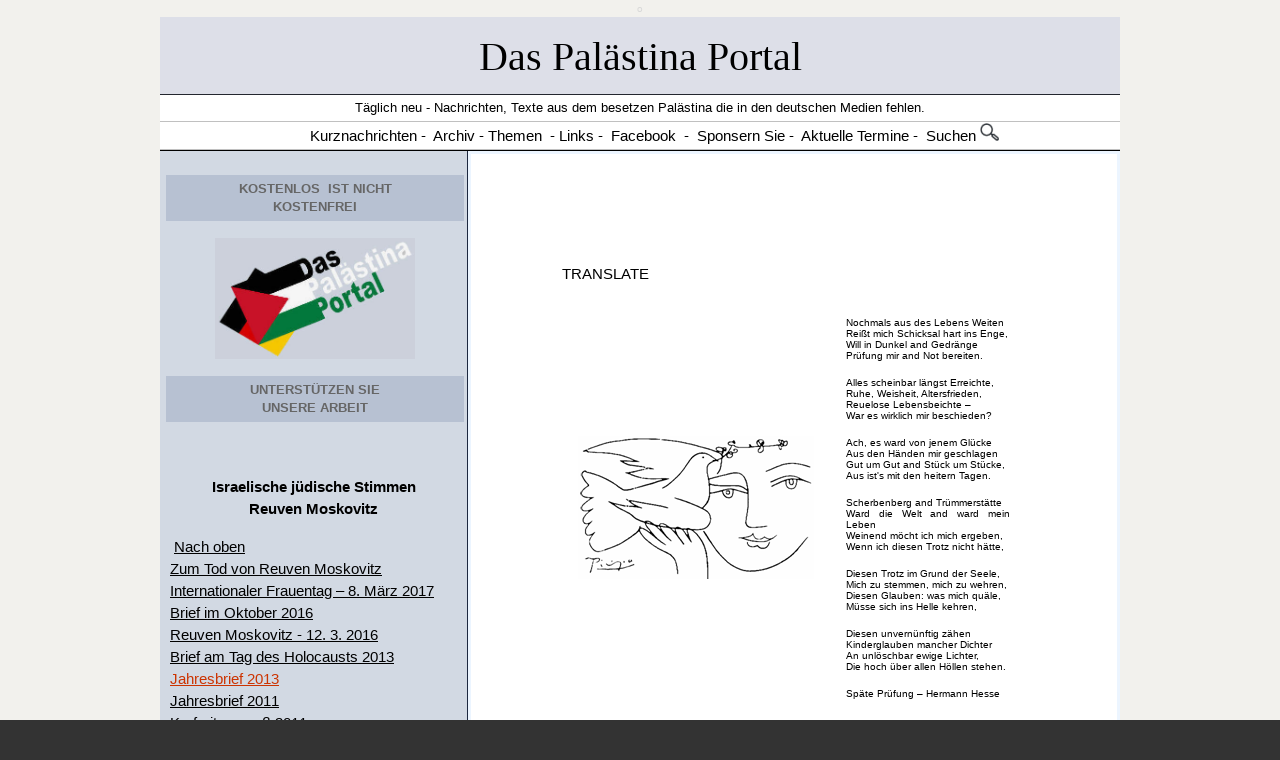

--- FILE ---
content_type: text/html
request_url: http://www.arendt-art.de/deutsch/palestina/Stimmen_Israel_juedische/Reuven_Moskovitz_jahresbrief-2013.htm
body_size: 9401
content:
<html xmlns:v="urn:schemas-microsoft-com:vml" xmlns:o="urn:schemas-microsoft-com:office:office" xmlns="http://www.w3.org/TR/REC-html40">

<!-- #BeginTemplate "../reuven_moskovitz.dwt" -->

<head>
<link rel="SHORTCUT ICON" href="http://www.arendt-art.de/deutsch/palestina/favicon.ico" />
<meta http-equiv="Content-Type" content="text/html; charset=windows-1252" />
<!-- #BeginEditable "doctitle" -->
<title>Jahresbrief 2013</title>
<!-- #EndEditable -->
<meta name="keywords" content="Palästina, Israel-Palästina, Palaestina, Palaestinenser, Nahostkonflikt, juden, Palästinenser, Israel, Israelis, Izrael, Jerusalem, Naher Osten, Nahost-Politik, Nahost,Siedlung, Intifada, Islam, Antisemitismus, Nahostkrise, Siedler, Siedlungen, Besetzung,Mauer, Zaun, Nahost-Quartett, Genfer Initiative, Genfer Abkommen " />
<meta name=" description" content=" Palästina und Israel, Das Palästina Portal - Für einen Frieden zwischen Palästina und Israel " />
<meta name="page-topic" content="Palästina - Israel - Palästinenser - Israelis" />
<meta http-equiv="Content-Language" content="de" />
<meta name="audience" content="ALL" />
<meta name="author" content="Arendt Erhard" />
<meta name="publisher" content="ARENDT - Palästina" />
<meta name="copyright" content="ARENDT - Palästina + Israel" />
<meta name="page-type" content="Private Homepage" />
<meta name="robots" content="INDEX,FOLLOW" />
<meta name="revisit-after" content="1 days" />
<meta content="Palästina und Israel, Das Palästina Portal - Für einen Frieden zwischen Palästina und Israel" name="description">
<meta content="Palaestina, Israel-Palästina, Palästina, Palaestinenser, Nahostkonflikt, juden, Palästinenser, Israel, Israelis, Izrael, Jerusalem, Naher Osten, Nahost-Politik, Nahost,Siedlung, Intifada, Islam, Antisemitismus, Nahostkrise, Siedler, Siedlungen, Besetzung,Mauer, Zaun, Nahost-Quartett, Genfer Initiative, Genfer Abkommen" name="keywords">
<style>
<!--
}-->
</style>
<link rel="File-List" href="Reuven_Moskovitz_jahresbrief-2013-Dateien/filelist.xml">

<!--[if !mso]>
<style>
v\:*         { behavior: url(#default#VML) }
o\:*         { behavior: url(#default#VML) }
.shape       { behavior: url(#default#VML) }
</style>
<![endif]--><!--[if gte mso 9]>
<xml><o:shapedefaults v:ext="edit" spidmax="1027"/>
</xml><![endif]-->
<meta name="Microsoft Theme" content="none">
<meta name="Microsoft Border" content="none">
</head>

<body link="#000000" vlink="#000000" alink="#000000" bgcolor="#333333" style="font-family: Arial; font-size: 10px" text="#000000" topmargin="1" background="../Bilder3/hintergrund-quadrat.jpg">

<div align="center">
	<center>
	<table border="0" cellpadding="0" style="border-collapse: collapse" width="98%" height="12">
		<tr>
			<td width="100%" align="center" height="9" style="font-size: 13px; line-height: 16px; font-family:Verdana,Geneva,Helvetica,Arial,sans-serif; vertical-align:middle">
			<font size="1" face="Arial" color="#D8D8D8"><a name="oben">o</a></font></td>
		</tr>
	</table>
	</center></div>
<div align="center">
	<center>
	<table style="border-collapse: collapse; " width="76%" cellpadding="0" bgcolor="#FFFFFF">
		<tr>
			<td width="87%" bgcolor="#FFFFFF" valign="top" colspan="2">
			<table border="0" cellpadding="0" cellspacing="0" width="100%" style="border-bottom: 1px solid #000000; ">
				<tr>
					<td width="100%" bgcolor="#FFFFFF" align="center">
																				<table border="0" cellpadding="4" style="border-collapse: collapse" width="100%">
																					<tr>
																						<th width="100%" bgcolor="#DDDFE8" style="border-bottom: 1px solid #24272F;; border-left-width:1px; border-right-width:1px; border-top-width:1px">
																						<h1 style="line-height: 24px; ">
						<span style="font-weight: 400">
						<font size="1"><br>
						</font><font face="Wide Latin" style="font-size: 30pt">
						<a title="Das Palästina Portal - The Palestine Portal" href="../index.html" style="text-decoration: none">
						Das Palästina Portal</a></font></span></h1>
																						</th>
																					</tr>
																				</table>
																				<table border="0" style="border-collapse: collapse" width="100%">
																					<tr>
																						<th width="100%" bgcolor="#FFFFFF" style="border-bottom:1px solid #C0C0C0; border-left-width: 1px; border-right-width: 1px; border-top-width: 1px; ">
																						<p style="line-height: 24px"><span style="font-weight: 400"><font face="Arial" size="2">Täglich neu - Nachrichten, Texte aus dem besetzen Palästina die in den deutschen Medien fehlen.</font></span></p>
																						</th>
																					</tr>
																					<tr>
																						<th width="100%" bgcolor="#FFFFFF" style="border-bottom: 1px solid #C0C0C0;; border-left-width:1px; border-right-width:1px; border-top-width:1px">
																						<p style="line-height: 24px; text-indent:24px"><span style="font-weight: 400; font-family:Arial"><font face="Arial"><a style="text-decoration: none" href="#Nachrichten"><font color="#000000">&nbsp;<span style="font-size: 11pt; font-family:Arial">Kurznachrichten</span></font></a><span style="font-size: 11pt; font-family:Arial"> -&nbsp; <a title="Nach Datum geortnet" href="../Archiv/Archiv_palaestina.htm" style="text-decoration: none"><font color="#000000">Archiv</font></a>&nbsp;- <a target="_blank" title="Inhalt -  Das Palästina Portal" href="../themen.htm" style="text-decoration: none"><font color="#000000">Themen</font></a>&nbsp; - <a title="Externe Seiten zum Thema" href="http://www.das-palaestina-portal.de/links_palaestina.htm" style="text-decoration: none"><font color="#000000">Links</font></a> -&nbsp; <a target="_blank" title="Das Palästina Portal bei facebook" href="https://www.facebook.com/erhard.arendt" style="text-decoration: none"><font color="#000000">Facebook</font></a>&nbsp; -</span>&nbsp;<span style="font-size: 11pt; font-family:Arial">&nbsp;<a href="../texte/sponsoren.htm" style="text-decoration: none"><font color="#000000">Sponsern Sie</font></a> -&nbsp; <a target="_blank" title="Termine auf externen Seiten" href="../Termine_Veranstaltungen_Reisen.htm" style="text-decoration: none"><font color="#000000">Aktuelle Termine</font></a> -&nbsp; <a href="../suchen.html" style="text-decoration: none"><font color="#000000">Suchen</font></a> </span><a href="../suchen.html" style="text-decoration: none"><font color="#000000"><span style="font-size: 11pt; font-family:Arial"><img border="0" src="../Bilder-11/index45.GIF" width="19" height="18"></span></font></a></font></span></p>
																						</th>
																					</tr>
																				</table>
					</td>
				</tr>
				</table>
			</td>
		</tr>
		<tr>
			<td width="13%" bgcolor="#D2D9E3" valign="top">
			<table border="0" width="101%" cellpadding="6" cellspacing="0">
				<tr>
					<td width="14%">
										<table border="0" cellpadding="0" cellspacing="0" width="100%">
											<tr>
												<td>&nbsp;</td>
											</tr>
										</table>
										<table border="0" style="border-collapse: collapse" width="100%" cellpadding="5">
											<tr>
												<td bgcolor="#B7C1D2">
												<p align="center" style="line-height: 18px">
												<span style="text-transform: uppercase; letter-spacing: 0px">
												<font color="#000000">
												<span style="color: navy">
												<strong>
												<font color="#CC3300">
												<a style="text-decoration: none" href="../texte/sponsoren.htm">
												<font size="2" color="#666666">Kostenlos</font></a></font></strong></span></font><a style="text-decoration: none" href="../texte/sponsoren.htm"><font size="2"><b><font color="#666666">
												</font>
												</b>
												<font color="#666666">
												<span style="font-weight: 700">
												&nbsp;</span></font></font><strong><font color="#666666" size="2">IST 
												nicht<br>
												Kostenfrei</font></strong></a></span></p>
												</td>
											</tr>
											<tr>
												<td>
												<p align="center" style="line-height: 18px">
												<a href="../texte/sponsoren.htm">
												<font color="#333333">
												<img border="0" src="../Bilder-13/aaa-in11.JPG" width="200" height="121" vspace="12"></font></a></p>
												</td>
											</tr>
											<tr>
												<td bgcolor="#B7C1D2">
												<p align="center" style="line-height: 18px">
												<font face="Arial" style="font-family: Verdana, Arial, Helvetica, Geneva, sans-serif; max-width: none; minwidth: none; maxwidth: none; boxsizing: content-box">
												<span style="text-transform: uppercase; letter-spacing: 0px">
												<b>
												<a style="text-decoration: none" href="../texte/sponsoren.htm">
												<font face="Arial" color="#666666" size="2">
												Unterstützen Sie<br>
												unsere Arbeit</font></a></b></span></font></p>
												</td>
											</tr>
										</table>
					</td>
				</tr>
			</table>
			<table border="0" cellpadding="10" style="border-collapse: collapse" width="100%" bordercolor="#000000">
				<tr>
					<td>
						<div align="left">
							<p style="line-height: 22px">&nbsp;</div>
						<div align="center">
							<p style="line-height: 22px">
							<span style="vertical-align: middle">
							<span style="font-size: 11pt"><b>
							<font face="Arial">
							<a href="juedische_israelische_autoren_texte.htm" style="text-decoration: none">Israelische jüdische Stimmen</a></font></b><br>
							</span>
							<font face="Arial" style="font-weight: 400">
							<span style="font-family: Arial">
							<b><font face="Arial" style="font-size: 11pt">
							<a style="text-decoration: none" href="reuven_moskovitz.htm">
							Reuven Moskovitz</a></font></b></span></font></span></div>
						<div align="justify">
							<p style="line-height: 22px">
							<span style="vertical-align: middle">
							<span style="font-size: 11pt">&nbsp;</span><font face="Arial" style="font-size: 11pt; font-weight: 400" color="#CC3300"><!--webbot bot="Navigation" s-type="siblings" s-orientation="vertical" s-rendering="html" b-include-home="FALSE" b-include-up="TRUE" s-btn-nml="&lt;A HREF=&quot;#URL#&quot; TARGET=&quot;#TARGET#&quot;&gt;#LABEL#&lt;/A&gt;" s-btn-sel="&lt;U&gt;#LABEL#&lt;/U&gt;" s-btn-sep="&lt;br&gt;" s-bar="Underlined" startspan --><nobr><A HREF="reuven_moskovitz.htm" TARGET="">Nach&nbsp;oben</A></nobr><br><nobr><A HREF="drost_ekkerhart_zum_tode_von_reuven_moskovitz.htm" TARGET="">Zum&nbsp;Tod&nbsp;von&nbsp;Reuven&nbsp;Moskovitz</A></nobr><br><nobr><A HREF="Reuven%20Moskovitz_Internationaler_Frauentag_8_Maerz_2017.htm" TARGET="">Internationaler&nbsp;Frauentag&nbsp;–&nbsp;8.&nbsp;März&nbsp;2017</A></nobr><br><nobr><A HREF="Reuven%20Moskovitz-Brief%20im%20Oktober%202016.htm" TARGET="">Brief&nbsp;im&nbsp;Oktober&nbsp;2016</A></nobr><br><nobr><A HREF="Reuven%20Moskovitz-12.%203.%202016.htm" TARGET="">Reuven&nbsp;Moskovitz&nbsp;-&nbsp;12.&nbsp;3.&nbsp;2016</A></nobr><br><nobr><A HREF="Reuven_Moskovitz_Brief%20am%20Tag%20des%20Holocausts%202013.htm" TARGET="">Brief&nbsp;am&nbsp;Tag&nbsp;des&nbsp;Holocausts&nbsp;2013</A></nobr><br><nobr><U>Jahresbrief&nbsp;2013</U></nobr><br><nobr><A HREF="Reuven_Moskovitz_jahresbrief-2011.htm" TARGET="">Jahresbrief&nbsp;2011</A></nobr><br><nobr><A HREF="Reuven_Moskovitz_karfreitagsgruss_2011.htm" TARGET="">Karfreitagsgruß&nbsp;2011</A></nobr><br><nobr><A HREF="Reuven_Moskovitz_jahresbrief_september_2010.htm" TARGET="">Jahresbrief&nbsp;September&nbsp;2010</A></nobr><br><nobr><A HREF="Reuven_Moskovitz_jahresbrief_dezember_2010.htm" TARGET="">Jahresbrief&nbsp;2010</A></nobr><br><nobr><A HREF="Reuven_Moskovitz_karfreitag_2009.htm" TARGET="">Karfreitag&nbsp;2009&nbsp;von&nbsp;Reuven&nbsp;Moskovitz</A></nobr><br><nobr><A HREF="Reuven_Moskovitz_jahresbrief_2008.htm" TARGET="">Reuven&nbsp;Moskovitz&nbsp;-&nbsp;Jahresbrief&nbsp;2008</A></nobr><br><nobr><A HREF="Reuven_Moskovitz_osterbrief_2008.htm" TARGET="">Osterbrief&nbsp;2008</A></nobr><br><nobr><A HREF="Reuven_Moskovitz_jahresbrief_2007.htm" TARGET="">Jahresbrief&nbsp;2007</A></nobr><br><nobr><A HREF="Reuven_Moskovitz_jahresbrief_2006.htm" TARGET="">Jahresbrief&nbsp;2006</A></nobr><br><nobr><A HREF="Reuven_Moskovitz_wahrheit_hoffnung.htm" TARGET="">April&nbsp;2005&nbsp;-&nbsp;Wahrheit&nbsp;+&nbsp;Hoffnung</A></nobr><br><nobr><A HREF="Reuven_Moskovitz_jahresbrief_2005.htm" TARGET="">Jahresbrief&nbsp;2005</A></nobr><br><nobr><A HREF="Reuven_Moskovitz_2005_2_19.htm" TARGET="">Brief&nbsp;vom&nbsp;19.2.05</A></nobr><br><nobr><A HREF="reuven_moskowitz_brief_aus_jerusalem.htm" TARGET="">Ostern&nbsp;2004&nbsp;-&nbsp;Ein&nbsp;Brief&nbsp;aus&nbsp;Jerusalem</A></nobr><br><nobr><A HREF="Reuven_Moskovitz_israel_will_keinen_frieden.htm" TARGET="">Israel&nbsp;will&nbsp;keinen&nbsp;Frieden</A></nobr><br><nobr><A HREF="Reuven_Moskovitz_juden_deutsche_aufgeklaerte_verklaerte_symbiose-2.htm" TARGET="">Juden&nbsp;und&nbsp;Deutsche&nbsp;2&nbsp;–&nbsp;Symbiose!</A></nobr><br><nobr><A HREF="Reuven_Moskovitz_juden_deutsche_aufgeklaerte_verklaerte_symbiose.htm" TARGET="">Juden&nbsp;und&nbsp;Deutsche&nbsp;–&nbsp;Symbiose!</A></nobr><br><nobr><A HREF="Reuven_Moskovitz_brief_bundestagsabgeortnete_mai_2008.htm" TARGET="">Brief&nbsp;Abgeordnete&nbsp;Bundestag&nbsp;-&nbsp;Mai&nbsp;2008</A></nobr><br><nobr><A HREF="Reuven_Moskovitz_aufruf_29-10-2007.htm" TARGET="">Aufruf&nbsp;an&nbsp;die&nbsp;Deutschen&nbsp;-&nbsp;29.10.07</A></nobr><br><nobr><A HREF="Reuven_Moskovitz_chronik_kette_brandstifungen_israel_palaestina.htm" TARGET="">Kette&nbsp;von&nbsp;Brandstiftungen&nbsp;in&nbsp;Israel/Palästina</A></nobr><br><nobr><A HREF="Reuven_Moskovitz_barenboim_rede_konzert.htm" TARGET="">Daniel&nbsp;Barenboim&nbsp;+&nbsp;sein&nbsp;Orchester</A></nobr><br><nobr><A HREF="Reuven_Moskovitz_sharon_heizt_terror_an.htm" TARGET="">Scharon&nbsp;heizt&nbsp;den&nbsp;Terror&nbsp;an</A></nobr><br><nobr><A HREF="Reuven_Moskovitz_ein_friedensabenteurer.htm" TARGET="">Ein&nbsp;Friedensabenteurer</A></nobr><br><nobr><A HREF="reuven_moskovitz_dezember_2003.htm" TARGET="">Holocaust&nbsp;im&nbsp;&nbsp;Dienst&nbsp;der&nbsp;Gewalt&nbsp;&nbsp;des&nbsp;Todes</A></nobr><br><nobr><A HREF="Reuven_Moskovitz_auschwitzkult_erinnerungskult.htm" TARGET="">&quot;Auschwitzkult&quot;&nbsp;+&nbsp;&quot;Erinnerungskult&quot;</A></nobr><br><nobr><A HREF="Reuven_Moskovitz-2.htm" TARGET="">Stimme&nbsp;deutlicher&nbsp;hören&nbsp;zu&nbsp;lassen</A></nobr><br><nobr><A HREF="Reuven_Moskovitz_verhaengnissvolle_Fusionen.htm" TARGET="">Verhängnisvolle&nbsp;Fussion</A></nobr><br><nobr><A HREF="reuven_moskovitz-rede_stop_the_wall.htm" TARGET="">Siedler&nbsp;machen&nbsp;das&nbsp;Leben&nbsp;zur&nbsp;Hölle</A></nobr><br><nobr><A HREF="reuven_moskovitz_deutscher_zola_erwuenscht.htm" TARGET="">Deutscher&nbsp;Emil&nbsp;Zola&nbsp;gewünscht.</A></nobr><br><nobr><A HREF="reuven_moskovitz_november_2003.htm" TARGET="">Reuven&nbsp;Moskovitz&nbsp;im&nbsp;November&nbsp;04</A></nobr><!--webbot bot="Navigation" i-checksum="31566" endspan --></font></span></div>
						<p>&nbsp;</td>
				</tr>
			</table>
			<p align="center" style="line-height: 16px">&nbsp;</p>
			</td>
			<td width="74%" valign="top" style="border-left:1px solid #1D283F; " bgcolor="#FFFFFF">
			<div align="center">
				<!-- #BeginEditable "rahmen" -->

<div align="center" style="font-family: Verdana,Geneva,Helvetica,Arial,sans-serif">
  <center>
<div align="center">
  <table border="0" cellpadding="3" style="border-collapse: collapse" 
 bordercolor="#111111" width="100%">
    <tr>
      <td width="100%" bgcolor="#ECF5FF">
      <table border="0" cellpadding="33" cellspacing="0" 
  style="border-collapse: collapse" bordercolor="#111111" width="100%" 
  id="AutoNumber115">
        <tr>
          <td width="100%" bgcolor="#FFFFFF">
		<div align="center">
			<p align="left" style="line-height: 22px">&nbsp;</p>
					<table border="0" cellpadding="0" cellspacing="0" width="80%">
						<tr>
							<td valign="top">
							<p align="justify" style="line-height: 22px">&nbsp;</p><div id="google_translate_element">
								<p align="justify" style="line-height: 22px"></div>
							<p align="justify" style="line-height: 22px">
							<font face="Arial" style="font-size: 11pt"><script>
							function googleTranslateElementInit() {
							  new google.translate.TranslateElement({
							      pageLanguage: 'de'
							        }, 'google_translate_element');
							        }
							        </script><script src="http://translate.google.com/translate_a/element.js?cb=googleTranslateElementInit"></script> TRANSLATE </script></div>
							</font></p>
							<table border="0" cellpadding="16" style="border-collapse: collapse" width="100%" bordercolor="#000000" bgcolor="#FFFFFF">
								<tr>
									<td>
									<p align="center">
							<b><font face="Arial" size="1"><!--[if gte vml 1]><v:shapetype id="_x0000_t75"
 coordsize="21600,21600" o:spt="75" o:preferrelative="t" path="m@4@5l@4@11@9@11@9@5xe"
 filled="f" stroked="f">
 <v:stroke joinstyle="miter"/>
 <v:formulas>
  <v:f eqn="if lineDrawn pixelLineWidth 0"/>
  <v:f eqn="sum @0 1 0"/>
  <v:f eqn="sum 0 0 @1"/>
  <v:f eqn="prod @2 1 2"/>
  <v:f eqn="prod @3 21600 pixelWidth"/>
  <v:f eqn="prod @3 21600 pixelHeight"/>
  <v:f eqn="sum @0 0 1"/>
  <v:f eqn="prod @6 1 2"/>
  <v:f eqn="prod @7 21600 pixelWidth"/>
  <v:f eqn="sum @8 21600 0"/>
  <v:f eqn="prod @7 21600 pixelHeight"/>
  <v:f eqn="sum @10 21600 0"/>
 </v:formulas>
 <v:path o:extrusionok="f" gradientshapeok="t" o:connecttype="rect"/>
 <o:lock v:ext="edit" aspectratio="t"/>
</v:shapetype><v:shape id="_x0000_s1026" type="#_x0000_t75" style='width:177pt;
 height:107.25pt' fillcolor="window">
 <v:imagedata src="Reuven_Moskovitz_jahresbrief-2013-Dateien/image001.png"
  o:title=""/>
</v:shape><![endif]--><![if !vml]><img border=0 width=236 height=143
src="Reuven_Moskovitz_jahresbrief-2013-Dateien/image002.gif" v:shapes="_x0000_s1026"><![endif]></font></b></td>
									<td>
			<p align="justify"><font face="Arial" size="1">
			Nochmals aus des Lebens Weiten <br>
			Reißt mich Schicksal hart ins Enge, <br>
			Will in Dunkel and Gedränge <br>
			Prüfung mir and Not bereiten. </font>
			<o:p></o:p>
			</p>
			<p align="justify"><font face="Arial" size="1">
			Alles scheinbar längst Erreichte, <br>
			Ruhe, Weisheit, Altersfrieden, <br>
			Reuelose Lebensbeichte – <br>
			War es wirklich mir beschieden? </font>
			<o:p></o:p>
			</p>
			<p align="justify"><font face="Arial" size="1">
			Ach, es ward von jenem Glücke <br>
			Aus den Händen mir geschlagen <br>
			Gut um Gut and Stück um Stücke, <br>
			Aus ist&#39;s mit den heitern Tagen. </font>
			<o:p></o:p>
			</p>
			<p align="justify"><font face="Arial" size="1">
			Scherbenberg and Trümmerstätte <br>
			Ward die Welt and ward mein Leben <br>
			Weinend möcht ich mich ergeben, <br>
			Wenn ich diesen Trotz nicht hätte, </font>
			<o:p></o:p>
			</p>
			<p align="justify"><font face="Arial" size="1">
			Diesen Trotz im Grund der Seele, <br>
			Mich zu stemmen, mich zu wehren, <br>
			Diesen Glauben: was mich quäle, <br>
			Müsse sich ins Helle kehren, </font>
			<o:p></o:p>
			</p>
			<p align="justify"><font face="Arial" size="1">
			Diesen unvernünftig zähen <br>
			Kinderglauben mancher Dichter <br>
			An unlöschbar ewige Lichter, <br>
			Die hoch über allen Höllen stehen. </font>
			<o:p></o:p>
									</p>
			<p align="justify"><font face="Arial" size="1">
			Späte Prüfung – Hermann Hesse</font><o:p></o:p></p>
									</td>
								</tr>
							</table>
							<p class="MsoNormal" align="justify" style="line-height: 22px">
							<span style="font-size: 11pt; ">
							<font face="Arial">Reuven Moskovitz – <span style="text-shadow: auto">
							Jerusalem Garden</span>, Nr.721, Postfach 3686 , 
							96100 Jerusalem</font></span></p>
							<font face="Arial">
							<p class="MsoBodyText" align="justify" style="line-height: 22px">
							<span style="font-size: 11pt">Liebe Freundinnen und Freunde,</span></p>
							<p class="MsoBodyText" align="justify" style="line-height: 22px">
							<span style="font-size: 11pt">Heute möchte ich über Aktuelles in Israel schreiben.</span></p>
							<p class="MsoBodyText" align="justify" style="line-height: 22px">
							<span style="font-size: 11pt">80 Jahre nachdem die demokratische Republik 
							Deutschland kapituliert hat gegenüber einem der 
							größten Schurken der Geschichte, Adolf Hitler, zeigt 
							sich paradoxerweise Israel „die einzige Demokratie 
							im Nahen Osten“ - ähnlich wie die Weimarer Republik 
							- als eine Demokratie ohne Demokraten. </span> </p>
							<p class="MsoBodyText" align="justify" style="line-height: 22px">
							<span style="font-size: 11pt">Nach den Wahlen in Israel versuchen irrtümlicher 
							Weise auch aufgeklärte Menschen über einen Ruck in 
							der israelischen Politik zu sprechen. Diesen Ruck 
							gab es leider nur bei Hunderttausenden Wählern, die 
							den ‚falschen‘ Demokraten gewählt haben. Die Wahlen 
							haben gezeigt, dass Israel eine Demokratie ist, mit 
							noch weniger Demokraten als damals in Deutschland 
							nach der Machtübernahme Adolf Hitlers. Damals haben 
							noch 56 % der Wähler gegen Hitler gestimmt. In 
							Israel aber reichen die Wahlergebnisse aus, um noch 
							einmal Netanyahu als Ministerpräsidenten zu 
							bestätigen, allerdings nur mit der Unterstützung 
							durch den angeblich demokratischen Star,Yair Lapid. 
							Es mögen sich unter den 19 Abgeordneten Lapids 
							manche aufrichtigen Demokraten befinden. Er selbst 
							aber ist kein Demokrat, wenn er wiederholt betont, 
							dass er auf keinen Fall bereit ist, sich an einer 
							Regierungskoalition zu beteiligen, die von den 
							arabisch-israelischen Abgeordneten unterstützt wird. 
							Für ein solches Zusammengehen gibt es in der 
							israelischen Geschichte auch nur einen 
							Präzedenzfall: Rabin konnte nur mit Unterstützung 
							der arabischen Abgeordneten die Oslo-Verträge 
							„durchbringen“ </span> </p>
							<p class="MsoBodyText" align="justify" style="line-height: 22px">
							<span style="font-size: 11pt">Der „Demokrat“ Netanyahu wird sicherlich eine 
							stabile Regierung bilden, untermauert von 
							rassistisch-nationalen Klerikalen wie der 
							Schas-Partei, der klerikal – nationalistischen 
							Partei, die von Naftali Bennet geführt wird und 
							schließlich von der klerikal – nationalistischen 
							Partei des „Hoffnungsträgers“, Yair Lapid, der sich 
							gegenüber seinen Wählern eigentlich verpflichtet 
							hat, nicht mit den Klerikalen zu regieren. Wenn auch 
							geschwächt, werden Netanyahu, Liebermann und andere 
							Kriegstreiber die Politik bestimmen. </span> </p>
							<p class="MsoBodyText" align="justify" style="line-height: 22px">
							<span style="font-size: 11pt">Die Beweise bekommen wir noch bevor die neuen 
							Abgeordneten und die neue Regierung angetreten sind. 
							Plötzlich hat Netanyahu keine Zeit, sich mit einer 
							Regierungsbildung zu beschäftigen. Die ersten 
							Schritte zu einer neuen Brandstiftung sind schon 
							gemacht worden. Gestern wurde die israelische 
							Öffentlichkeit informiert, dass Israel vor einem“ 
							neuen Untergang“ steht: Unkonventionelle chemische 
							Waffen sollen sich in den Händen des syrischen 
							Diktators Bassar Assad befinden. 
							„Selbstverständlich“ muss man sofort reagieren – 
							bedrohliche Geschwader der israelischen Luftwaffe 
							sind die ganze Nacht und den heutigen Tag über 
							Libanon geflogen. Die letzten Nachrichten sprechen 
							über Angriffe gegen Waffentransporte von Syrien nach 
							Libanon. Die Empfänger dieser Waffen soll angeblich 
							die Hisbollah gewesen sein. Die hält sich jedoch 
							seit Jahren strikt an einen beruhigenden 
							Waffenstillstand.</span></p>
							<p class="MsoBodyText" align="justify" style="line-height: 22px">
							<span style="font-size: 11pt">Das können Zig-Tausende von Touristen, die in 
							Nord-Galilea entlang der libanesischen Grenze sicher 
							und ungestört fahren, bezeugen und bestätigen, wie 
							auch viele Freunde, die ich im vorletzten und 
							letzten Jahr entlang dem Grenzzaun zwischen Israel 
							und Libanon geführt habe. Wohin sollen diese 
							illegale Flüge über Libanon führen, wenn nicht zu 
							einer neuen Eskalation?</span></p>
							<p class="MsoBodyText" align="justify" style="line-height: 22px">
							<span style="font-size: 11pt">Und während ich dies schreibe, bestätigen 
							internationale Medien, aber nicht Israel, dass 
							israelische Flugzeuge unprovoziert militärische 
							Einrichtungen in Damaskus bombardiert haben, es gab 
							Tote und Verletzte.</span></p>
							<p class="MsoBodyText" align="justify" style="line-height: 22px">
							<span style="font-size: 11pt">Günther Grass, der leider zum Schweigen gebracht 
							wurde, hat mit „seiner letzten Tinte“ den 
							eindrucksvollen, allen bekannten Aufschrei gemacht, 
							der jedoch von intelligenten Dummköpfen als 
							pathetisch beurteilt wurde, als nicht genügend 
							literarisch und einem Deutschen nach dem zweiten 
							Weltkrieg &nbsp;überhaupt nicht erlaubt. Diese letzte 
							Dummheit hat auch der größte Philosoph Deutschlands 
							– Habermas – bekräftigt.</span></p>
							<p class="MsoBodyText" align="justify" style="line-height: 22px">
							<span style="font-size: 11pt">Ich, Reuven Moskovitz, kein Holocaust-Überlebender, 
							sondern Überlebender der Shoah-Katastrophe, die 
							nicht nur die Shoah des jüdischen Volkes war sondern 
							auch die der Aufklärung, der Demokratie und der 
							Freiheit, rufe auf mit „meinen letzten noch 
							gebliebenen Atemzügen der Hoffnung“:</span></p>
							<p class="MsoBodyText" align="justify" style="line-height: 22px">
							<span style="font-size: 11pt">Hört auf, auf diese Stimmen zu hören, die 
							unaufhörlich die Lüge über einen Antisemitismus 
							wiederkäuen, um damit gerade die Falschen zu 
							verunglimpfen. Nämlich, wie ich es nenne, das 
							prophetische Zehntel Deutschlands, das Zehntel, das 
							sich gerade um die Zukunft Israels, des Nahen und 
							Mittleren Ostens und ohne Zweifel auch Europas, 
							Sorge macht. Nichts kann in diesen Augenblicken 
							aufrichtiger sein als der Versuch, die Kriegslust 
							der israelischen Regierenden zu kritisieren und zu 
							mahnen.</span></p>
							<p class="MsoBodyText" align="justify" style="line-height: 22px">
							<span style="font-size: 11pt">Herzlichst,</span></p>
							<p class="MsoBodyText" align="justify" style="line-height: 22px">
							<span style="font-size: 11pt">Reuven Moskovitz&nbsp;&nbsp;&nbsp;&nbsp;&nbsp;&nbsp;&nbsp;&nbsp;&nbsp;&nbsp;&nbsp;&nbsp;&nbsp;&nbsp;&nbsp;&nbsp;&nbsp;&nbsp;&nbsp;&nbsp;&nbsp;&nbsp;&nbsp;&nbsp;&nbsp;&nbsp;&nbsp;&nbsp;&nbsp;&nbsp;&nbsp;&nbsp;&nbsp;&nbsp;&nbsp;&nbsp;&nbsp;&nbsp;&nbsp;&nbsp;&nbsp;&nbsp;&nbsp;&nbsp;&nbsp;&nbsp;&nbsp;&nbsp;&nbsp;&nbsp;&nbsp;&nbsp;&nbsp;&nbsp;&nbsp;&nbsp;&nbsp;&nbsp;&nbsp;&nbsp;&nbsp;&nbsp;&nbsp; 
							Jerusalem, 31. Januar 2013</span></font></p>
							<p class="MsoNormal" align="justify" style="line-height: 22px">
							&nbsp;</p>
							<p align="justify" style="line-height: 22px">
							&nbsp;</p>
							</td>
						</tr>
						<tr>
							<td valign="top">
							<p style="line-height: 22px">
							<![if !mso]><![endif]>
							</td>
						</tr>
					</table>
					</div>
			</td>
        </tr>
      </table>
      </td>
    </tr>
  </table>
</div>
  </center>
</div>
				<!-- #EndEditable -->&nbsp;</div>
			</td>
		</tr>
	</table>
	</center></div>
<p align="center"><font size="2" color="#D9ECFF" face="Arial">
<a href="../index.html"><span style="text-decoration: none">Start</span></a></font><font size="2" face="Arial"> 
| </font><a style="text-decoration: none" href="#oben">
<font size="2" face="Arial">oben</font></a><font size="2"></h</body></font></p>
<p align="center"><span style="TEXT-TRANSFORM: uppercase"><font face="Arial">
<font color="#FFFFFF">
<a style="TEXT-DECORATION: none" href="mailto:art@arendt-erhard.de">
<font size="2">Mail</font></a></font><a style="TEXT-DECORATION: none" href="mailto:mailto:art@arendt-erhard.de"><font size="2">
</font></a><font size="2">&nbsp;&nbsp;&nbsp;&nbsp;&nbsp; </font>
</font><font face="Arial" size="2">&nbsp;&nbsp;&nbsp; </font>
<font face="Arial" color="#d8d8d8">
<a style="TEXT-DECORATION: none" href="../../LINKS/impressum.htm">
<font size="2">Impressum</font></a></font><font face="Arial" size="2">&nbsp;&nbsp;&nbsp;&nbsp;&nbsp;&nbsp;&nbsp;&nbsp;&nbsp;&nbsp;
</font></span><font face="Arial">
<a style="TEXT-DECORATION: none" href="../../LINKS/haftungsausschluss.htm">
<font style="TEXT-TRANSFORM: uppercase" size="2">Haftungsausschluss</font></a></font><font style="TEXT-TRANSFORM: uppercase" face="Arial" size="2">&nbsp;&nbsp;&nbsp;&nbsp;&nbsp;&nbsp;&nbsp;&nbsp;&nbsp;
</font><span style="TEXT-TRANSFORM: uppercase">
<font face="Arial" size="2">&nbsp;</font></span><span style="TEXT-TRANSFORM: uppercase"><font size="2" face="Arial"><a href="http://www.das-palaestina-portal.de/Kontakt.htm"><span style="text-decoration: none">KONTAKT</span></a>&nbsp; &nbsp;&nbsp;&nbsp;&nbsp;&nbsp;&nbsp;&nbsp; </font></span>
<font style="TEXT-TRANSFORM: uppercase" face="Arial" size="2">&nbsp;&nbsp;&nbsp;
</font><span style="TEXT-TRANSFORM: uppercase">
<font face="Arial" size="2">&nbsp;</font></span><span style="vertical-align: middle; text-transform:uppercase"><font size="2" color="#FFFFFF"><a href="http://www.das-palaestina-portal.de/Datenschutzerklärung-erhard.pdf"><span style="text-decoration: none">Datenschutzerklärung</span></a>&nbsp;&nbsp;&nbsp;&nbsp;&nbsp;&nbsp;&nbsp;&nbsp;&nbsp;&nbsp;&nbsp;&nbsp;&nbsp; </font></span>
<span lang="de" style="TEXT-TRANSFORM: uppercase">
<font face="Arial" color="#FFFFFF" size="2">
<a href="http://www.arendt-erhard.de" style="text-decoration: none">
&nbsp; arendt art</a></font></span></p>

</body>

</html>
<!-- #EndTemplate -->
